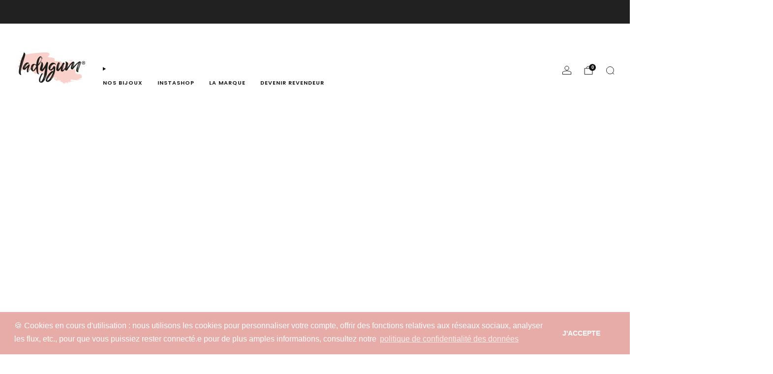

--- FILE ---
content_type: text/javascript
request_url: https://www.ladygum.com/cdn/shop/t/64/assets/store-data.js?v=2454196743906052431764755955
body_size: -741
content:
export const CART_TYPE="modal",ANIMATION_LOAD=!0,ANIMATION_INTERVAL=.05,ANIMATION_INTERVAL_STYLE="fade_up";
//# sourceMappingURL=/cdn/shop/t/64/assets/store-data.js.map?v=2454196743906052431764755955


--- FILE ---
content_type: text/javascript
request_url: https://www.ladygum.com/cdn/shop/t/64/assets/store-data.js?v=2454196743906052431764755955
body_size: -582
content:
export const CART_TYPE="modal",ANIMATION_LOAD=!0,ANIMATION_INTERVAL=.05,ANIMATION_INTERVAL_STYLE="fade_up";
//# sourceMappingURL=/cdn/shop/t/64/assets/store-data.js.map?v=2454196743906052431764755955


--- FILE ---
content_type: text/javascript
request_url: https://www.ladygum.com/cdn/shop/t/64/assets/custom.js?v=101612360477050417211764755955
body_size: -767
content:
//# sourceMappingURL=/cdn/shop/t/64/assets/custom.js.map?v=101612360477050417211764755955
